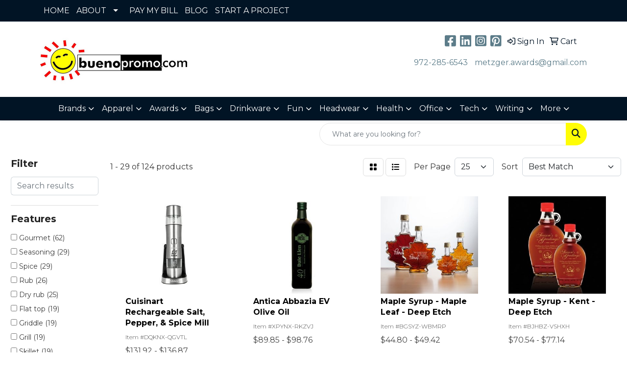

--- FILE ---
content_type: text/html
request_url: https://www.buenopromo.com/ws/ws.dll/StartSrch?UID=39756&WENavID=11723823
body_size: 14051
content:
<!DOCTYPE html>
<html lang="en"><head>
<meta charset="utf-8">
<meta http-equiv="X-UA-Compatible" content="IE=edge">
<meta name="viewport" content="width=device-width, initial-scale=1">
<!-- The above 3 meta tags *must* come first in the head; any other head content must come *after* these tags -->


<link href="/distsite/styles/8/css/bootstrap.min.css" rel="stylesheet" />
<link href="https://fonts.googleapis.com/css?family=Open+Sans:400,600|Oswald:400,600" rel="stylesheet">
<link href="/distsite/styles/8/css/owl.carousel.min.css" rel="stylesheet">
<link href="/distsite/styles/8/css/nouislider.css" rel="stylesheet">
<!--<link href="/distsite/styles/8/css/menu.css" rel="stylesheet"/>-->
<link href="/distsite/styles/8/css/flexslider.css" rel="stylesheet">
<link href="/distsite/styles/8/css/all.min.css" rel="stylesheet">
<link href="/distsite/styles/8/css/slick/slick.css" rel="stylesheet"/>
<link href="/distsite/styles/8/css/lightbox/lightbox.css" rel="stylesheet"  />
<link href="/distsite/styles/8/css/yamm.css" rel="stylesheet" />
<!-- Custom styles for this theme -->
<link href="/we/we.dll/StyleSheet?UN=39756&Type=WETheme&TS=C45993.3426967593" rel="stylesheet">
<!-- Custom styles for this theme -->
<link href="/we/we.dll/StyleSheet?UN=39756&Type=WETheme-PS&TS=C45993.3426967593" rel="stylesheet">
<style> #header-btm{padding-top:0px;} </style>

<link href="https://fonts.googleapis.com/css2?family=Montserrat:wght@100;200;300;400;500;600;700;800;900&display=swap" rel="stylesheet">
<style>
@keyframes fadeInUp{0%{opacity:0;transform:translateY(50%)}100%{opacity:1;transform:translateY(0)}}

.f-down,.f-up{opacity:0;transform:translateX(50%)} 

.fade-in-down,.fade-in-up{
animation-duration:.85s; 
animation-fill-mode:forwards; 
animation-iteration-count:1;
animation-timing-function:ease-in; 
}

.fade-in-up{animation-name:fadeInUp}

body {font-family: 'Montserrat', sans-serif; color: #333 !important;}
h1, h2, h3, h4, h5, h6 {text-transform: Capitalize !important; font-weight: 700;}
#header-inner > div > div {align-items: center !important;}
#header-text {text-transform: none;}
#social {margin-top: 10px;}
#featured-collection-1 > div > div > h3 {display: none;}
#featured-collection-2 .featured-collections h3 {color: #fff;}
@media (min-width: 992px) {
.carousel-item {height: 600px;}
}
</style>

<!-- HTML5 shim and Respond.js for IE8 support of HTML5 elements and media queries -->
<!--[if lt IE 9]>
      <script src="https://oss.maxcdn.com/html5shiv/3.7.3/html5shiv.min.js"></script>
      <script src="https://oss.maxcdn.com/respond/1.4.2/respond.min.js"></script>
    <![endif]-->

</head>

<body style="background:#fff;">


  <!-- Slide-Out Menu -->
  <div id="filter-menu" class="filter-menu">
    <button id="close-menu" class="btn-close"></button>
    <div class="menu-content">
      
<aside class="filter-sidebar">



<div class="filter-section first">
	<h2>Filter</h2>
	 <div class="input-group mb-3">
	 <input type="text" style="border-right:0;" placeholder="Search results" class="form-control text-search-within-results" name="SearchWithinResults" value="" maxlength="100" onkeyup="HandleTextFilter(event);">
	  <label class="input-group-text" style="background-color:#fff;"><a  style="display:none;" href="javascript:void(0);" class="remove-filter" data-toggle="tooltip" title="Clear" onclick="ClearTextFilter();"><i class="far fa-times" aria-hidden="true"></i> <span class="fa-sr-only">x</span></a></label>
	</div>
</div>

<a href="javascript:void(0);" class="clear-filters"  style="display:none;" onclick="ClearDrillDown();">Clear all filters</a>

<div class="filter-section"  style="display:none;">
	<h2>Categories</h2>

	<div class="filter-list">

	 

		<!-- wrapper for more filters -->
        <div class="show-filter">

		</div><!-- showfilters -->

	</div>

		<a href="#" class="show-more"  style="display:none;" >Show more</a>
</div>


<div class="filter-section" >
	<h2>Features</h2>

		<div class="filter-list">

	  		<div class="checkbox"><label><input class="filtercheckbox" type="checkbox" name="2|Gourmet" ><span> Gourmet (62)</span></label></div><div class="checkbox"><label><input class="filtercheckbox" type="checkbox" name="2|Seasoning" ><span> Seasoning (29)</span></label></div><div class="checkbox"><label><input class="filtercheckbox" type="checkbox" name="2|Spice" ><span> Spice (29)</span></label></div><div class="checkbox"><label><input class="filtercheckbox" type="checkbox" name="2|Rub" ><span> Rub (26)</span></label></div><div class="checkbox"><label><input class="filtercheckbox" type="checkbox" name="2|Dry rub" ><span> Dry rub (25)</span></label></div><div class="checkbox"><label><input class="filtercheckbox" type="checkbox" name="2|Flat top" ><span> Flat top (19)</span></label></div><div class="checkbox"><label><input class="filtercheckbox" type="checkbox" name="2|Griddle" ><span> Griddle (19)</span></label></div><div class="checkbox"><label><input class="filtercheckbox" type="checkbox" name="2|Grill" ><span> Grill (19)</span></label></div><div class="checkbox"><label><input class="filtercheckbox" type="checkbox" name="2|Skillet" ><span> Skillet (19)</span></label></div><div class="checkbox"><label><input class="filtercheckbox" type="checkbox" name="2|Bottle" ><span> Bottle (17)</span></label></div><div class="show-filter"><div class="checkbox"><label><input class="filtercheckbox" type="checkbox" name="2|Hot sauce" ><span> Hot sauce (16)</span></label></div><div class="checkbox"><label><input class="filtercheckbox" type="checkbox" name="2|Bbq" ><span> Bbq (15)</span></label></div><div class="checkbox"><label><input class="filtercheckbox" type="checkbox" name="2|Pepper sauce" ><span> Pepper sauce (15)</span></label></div><div class="checkbox"><label><input class="filtercheckbox" type="checkbox" name="2|Barbecue" ><span> Barbecue (14)</span></label></div><div class="checkbox"><label><input class="filtercheckbox" type="checkbox" name="2|Gift set" ><span> Gift set (14)</span></label></div><div class="checkbox"><label><input class="filtercheckbox" type="checkbox" name="2|Spray" ><span> Spray (11)</span></label></div><div class="checkbox"><label><input class="filtercheckbox" type="checkbox" name="2|All-purpose" ><span> All-purpose (10)</span></label></div><div class="checkbox"><label><input class="filtercheckbox" type="checkbox" name="2|Seasonall" ><span> Seasonall (10)</span></label></div><div class="checkbox"><label><input class="filtercheckbox" type="checkbox" name="2|Condiment" ><span> Condiment (9)</span></label></div><div class="checkbox"><label><input class="filtercheckbox" type="checkbox" name="2|Salsa" ><span> Salsa (9)</span></label></div><div class="checkbox"><label><input class="filtercheckbox" type="checkbox" name="2|Durable" ><span> Durable (8)</span></label></div><div class="checkbox"><label><input class="filtercheckbox" type="checkbox" name="2|Kitchen" ><span> Kitchen (8)</span></label></div><div class="checkbox"><label><input class="filtercheckbox" type="checkbox" name="2|Maple syrup" ><span> Maple syrup (8)</span></label></div><div class="checkbox"><label><input class="filtercheckbox" type="checkbox" name="2|Portable" ><span> Portable (8)</span></label></div><div class="checkbox"><label><input class="filtercheckbox" type="checkbox" name="2|Refillable" ><span> Refillable (8)</span></label></div><div class="checkbox"><label><input class="filtercheckbox" type="checkbox" name="2|Cajun" ><span> Cajun (7)</span></label></div><div class="checkbox"><label><input class="filtercheckbox" type="checkbox" name="2|Holiday" ><span> Holiday (7)</span></label></div><div class="checkbox"><label><input class="filtercheckbox" type="checkbox" name="2|Louisiana" ><span> Louisiana (7)</span></label></div><div class="checkbox"><label><input class="filtercheckbox" type="checkbox" name="2|Shaker cap" ><span> Shaker cap (7)</span></label></div><div class="checkbox"><label><input class="filtercheckbox" type="checkbox" name="2|Spicy" ><span> Spicy (7)</span></label></div><div class="checkbox"><label><input class="filtercheckbox" type="checkbox" name="2|Glaze" ><span> Glaze (6)</span></label></div><div class="checkbox"><label><input class="filtercheckbox" type="checkbox" name="2|Italian" ><span> Italian (6)</span></label></div><div class="checkbox"><label><input class="filtercheckbox" type="checkbox" name="2|Marinade" ><span> Marinade (6)</span></label></div><div class="checkbox"><label><input class="filtercheckbox" type="checkbox" name="2|Pizza" ><span> Pizza (6)</span></label></div><div class="checkbox"><label><input class="filtercheckbox" type="checkbox" name="2|Plastic" ><span> Plastic (6)</span></label></div><div class="checkbox"><label><input class="filtercheckbox" type="checkbox" name="2|Red pepper" ><span> Red pepper (6)</span></label></div><div class="checkbox"><label><input class="filtercheckbox" type="checkbox" name="2|Salt" ><span> Salt (6)</span></label></div><div class="checkbox"><label><input class="filtercheckbox" type="checkbox" name="2|Travel" ><span> Travel (6)</span></label></div><div class="checkbox"><label><input class="filtercheckbox" type="checkbox" name="2|Container" ><span> Container (5)</span></label></div><div class="checkbox"><label><input class="filtercheckbox" type="checkbox" name="2|Custom" ><span> Custom (5)</span></label></div><div class="checkbox"><label><input class="filtercheckbox" type="checkbox" name="2|Empty" ><span> Empty (5)</span></label></div><div class="checkbox"><label><input class="filtercheckbox" type="checkbox" name="2|Fine" ><span> Fine (5)</span></label></div><div class="checkbox"><label><input class="filtercheckbox" type="checkbox" name="2|Grilling" ><span> Grilling (5)</span></label></div><div class="checkbox"><label><input class="filtercheckbox" type="checkbox" name="2|Insurance" ><span> Insurance (5)</span></label></div><div class="checkbox"><label><input class="filtercheckbox" type="checkbox" name="2|Lightweight" ><span> Lightweight (5)</span></label></div><div class="checkbox"><label><input class="filtercheckbox" type="checkbox" name="2|Mist" ><span> Mist (5)</span></label></div><div class="checkbox"><label><input class="filtercheckbox" type="checkbox" name="2|Small" ><span> Small (5)</span></label></div><div class="checkbox"><label><input class="filtercheckbox" type="checkbox" name="2|Southern" ><span> Southern (5)</span></label></div><div class="checkbox"><label><input class="filtercheckbox" type="checkbox" name="2|Steak" ><span> Steak (5)</span></label></div><div class="checkbox"><label><input class="filtercheckbox" type="checkbox" name="2|Convenient" ><span> Convenient (4)</span></label></div></div>

			<!-- wrapper for more filters -->
			<div class="show-filter">

			</div><!-- showfilters -->
 		</div>
		<a href="#" class="show-more"  >Show more</a>


</div>


<div class="filter-section" >
	<h2>Colors</h2>

		<div class="filter-list">

		  	<div class="checkbox"><label><input class="filtercheckbox" type="checkbox" name="1|Various" ><span> Various (52)</span></label></div><div class="checkbox"><label><input class="filtercheckbox" type="checkbox" name="1|Black top" ><span> Black top (19)</span></label></div><div class="checkbox"><label><input class="filtercheckbox" type="checkbox" name="1|White" ><span> White (14)</span></label></div><div class="checkbox"><label><input class="filtercheckbox" type="checkbox" name="1|Blue" ><span> Blue (12)</span></label></div><div class="checkbox"><label><input class="filtercheckbox" type="checkbox" name="1|Green" ><span> Green (9)</span></label></div><div class="checkbox"><label><input class="filtercheckbox" type="checkbox" name="1|Orange" ><span> Orange (9)</span></label></div><div class="checkbox"><label><input class="filtercheckbox" type="checkbox" name="1|Pink" ><span> Pink (9)</span></label></div><div class="checkbox"><label><input class="filtercheckbox" type="checkbox" name="1|Black" ><span> Black (8)</span></label></div><div class="checkbox"><label><input class="filtercheckbox" type="checkbox" name="1|Clear" ><span> Clear (8)</span></label></div><div class="checkbox"><label><input class="filtercheckbox" type="checkbox" name="1|Red" ><span> Red (8)</span></label></div><div class="show-filter"><div class="checkbox"><label><input class="filtercheckbox" type="checkbox" name="1|Gold" ><span> Gold (5)</span></label></div><div class="checkbox"><label><input class="filtercheckbox" type="checkbox" name="1|Purple" ><span> Purple (5)</span></label></div><div class="checkbox"><label><input class="filtercheckbox" type="checkbox" name="1|Silver" ><span> Silver (4)</span></label></div><div class="checkbox"><label><input class="filtercheckbox" type="checkbox" name="1|Yellow" ><span> Yellow (4)</span></label></div><div class="checkbox"><label><input class="filtercheckbox" type="checkbox" name="1|Default" ><span> Default (3)</span></label></div><div class="checkbox"><label><input class="filtercheckbox" type="checkbox" name="1|Gray" ><span> Gray (3)</span></label></div><div class="checkbox"><label><input class="filtercheckbox" type="checkbox" name="1|Brown" ><span> Brown (2)</span></label></div><div class="checkbox"><label><input class="filtercheckbox" type="checkbox" name="1|Multi" ><span> Multi (2)</span></label></div><div class="checkbox"><label><input class="filtercheckbox" type="checkbox" name="1|Bieg" ><span> Bieg (1)</span></label></div><div class="checkbox"><label><input class="filtercheckbox" type="checkbox" name="1|Black gray" ><span> Black gray (1)</span></label></div><div class="checkbox"><label><input class="filtercheckbox" type="checkbox" name="1|Dark gray" ><span> Dark gray (1)</span></label></div><div class="checkbox"><label><input class="filtercheckbox" type="checkbox" name="1|Light green" ><span> Light green (1)</span></label></div><div class="checkbox"><label><input class="filtercheckbox" type="checkbox" name="1|Light yellow" ><span> Light yellow (1)</span></label></div><div class="checkbox"><label><input class="filtercheckbox" type="checkbox" name="1|Lilac" ><span> Lilac (1)</span></label></div><div class="checkbox"><label><input class="filtercheckbox" type="checkbox" name="1|Navy blue" ><span> Navy blue (1)</span></label></div><div class="checkbox"><label><input class="filtercheckbox" type="checkbox" name="1|Rose gold" ><span> Rose gold (1)</span></label></div><div class="checkbox"><label><input class="filtercheckbox" type="checkbox" name="1|Rose red" ><span> Rose red (1)</span></label></div><div class="checkbox"><label><input class="filtercheckbox" type="checkbox" name="1|Sliver" ><span> Sliver (1)</span></label></div><div class="checkbox"><label><input class="filtercheckbox" type="checkbox" name="1|Stainless steel silver" ><span> Stainless steel silver (1)</span></label></div><div class="checkbox"><label><input class="filtercheckbox" type="checkbox" name="1|Teal" ><span> Teal (1)</span></label></div><div class="checkbox"><label><input class="filtercheckbox" type="checkbox" name="1|Transparent" ><span> Transparent (1)</span></label></div><div class="checkbox"><label><input class="filtercheckbox" type="checkbox" name="1|Wood brown" ><span> Wood brown (1)</span></label></div><div class="checkbox"><label><input class="filtercheckbox" type="checkbox" name="1|Yellow gray" ><span> Yellow gray (1)</span></label></div></div>


			<!-- wrapper for more filters -->
			<div class="show-filter">

			</div><!-- showfilters -->

		  </div>

		<a href="#" class="show-more"  >Show more</a>
</div>


<div class="filter-section"  >
	<h2>Price Range</h2>
	<div class="filter-price-wrap">
		<div class="filter-price-inner">
			<div class="input-group">
				<span class="input-group-text input-group-text-white">$</span>
				<input type="text" class="form-control form-control-sm filter-min-prices" name="min-prices" value="" placeholder="Min" onkeyup="HandlePriceFilter(event);">
			</div>
			<div class="input-group">
				<span class="input-group-text input-group-text-white">$</span>
				<input type="text" class="form-control form-control-sm filter-max-prices" name="max-prices" value="" placeholder="Max" onkeyup="HandlePriceFilter(event);">
			</div>
		</div>
		<a href="javascript:void(0)" onclick="SetPriceFilter();" ><i class="fa-solid fa-chevron-right"></i></a>
	</div>
</div>

<div class="filter-section"   >
	<h2>Quantity</h2>
	<div class="filter-price-wrap mb-2">
		<input type="text" class="form-control form-control-sm filter-quantity" value="" placeholder="Qty" onkeyup="HandleQuantityFilter(event);">
		<a href="javascript:void(0)" onclick="SetQuantityFilter();"><i class="fa-solid fa-chevron-right"></i></a>
	</div>
</div>




	</aside>

    </div>
</div>




	<div class="container-fluid">
		<div class="row">

			<div class="col-md-3 col-lg-2">
        <div class="d-none d-md-block">
          <div id="desktop-filter">
            
<aside class="filter-sidebar">



<div class="filter-section first">
	<h2>Filter</h2>
	 <div class="input-group mb-3">
	 <input type="text" style="border-right:0;" placeholder="Search results" class="form-control text-search-within-results" name="SearchWithinResults" value="" maxlength="100" onkeyup="HandleTextFilter(event);">
	  <label class="input-group-text" style="background-color:#fff;"><a  style="display:none;" href="javascript:void(0);" class="remove-filter" data-toggle="tooltip" title="Clear" onclick="ClearTextFilter();"><i class="far fa-times" aria-hidden="true"></i> <span class="fa-sr-only">x</span></a></label>
	</div>
</div>

<a href="javascript:void(0);" class="clear-filters"  style="display:none;" onclick="ClearDrillDown();">Clear all filters</a>

<div class="filter-section"  style="display:none;">
	<h2>Categories</h2>

	<div class="filter-list">

	 

		<!-- wrapper for more filters -->
        <div class="show-filter">

		</div><!-- showfilters -->

	</div>

		<a href="#" class="show-more"  style="display:none;" >Show more</a>
</div>


<div class="filter-section" >
	<h2>Features</h2>

		<div class="filter-list">

	  		<div class="checkbox"><label><input class="filtercheckbox" type="checkbox" name="2|Gourmet" ><span> Gourmet (62)</span></label></div><div class="checkbox"><label><input class="filtercheckbox" type="checkbox" name="2|Seasoning" ><span> Seasoning (29)</span></label></div><div class="checkbox"><label><input class="filtercheckbox" type="checkbox" name="2|Spice" ><span> Spice (29)</span></label></div><div class="checkbox"><label><input class="filtercheckbox" type="checkbox" name="2|Rub" ><span> Rub (26)</span></label></div><div class="checkbox"><label><input class="filtercheckbox" type="checkbox" name="2|Dry rub" ><span> Dry rub (25)</span></label></div><div class="checkbox"><label><input class="filtercheckbox" type="checkbox" name="2|Flat top" ><span> Flat top (19)</span></label></div><div class="checkbox"><label><input class="filtercheckbox" type="checkbox" name="2|Griddle" ><span> Griddle (19)</span></label></div><div class="checkbox"><label><input class="filtercheckbox" type="checkbox" name="2|Grill" ><span> Grill (19)</span></label></div><div class="checkbox"><label><input class="filtercheckbox" type="checkbox" name="2|Skillet" ><span> Skillet (19)</span></label></div><div class="checkbox"><label><input class="filtercheckbox" type="checkbox" name="2|Bottle" ><span> Bottle (17)</span></label></div><div class="show-filter"><div class="checkbox"><label><input class="filtercheckbox" type="checkbox" name="2|Hot sauce" ><span> Hot sauce (16)</span></label></div><div class="checkbox"><label><input class="filtercheckbox" type="checkbox" name="2|Bbq" ><span> Bbq (15)</span></label></div><div class="checkbox"><label><input class="filtercheckbox" type="checkbox" name="2|Pepper sauce" ><span> Pepper sauce (15)</span></label></div><div class="checkbox"><label><input class="filtercheckbox" type="checkbox" name="2|Barbecue" ><span> Barbecue (14)</span></label></div><div class="checkbox"><label><input class="filtercheckbox" type="checkbox" name="2|Gift set" ><span> Gift set (14)</span></label></div><div class="checkbox"><label><input class="filtercheckbox" type="checkbox" name="2|Spray" ><span> Spray (11)</span></label></div><div class="checkbox"><label><input class="filtercheckbox" type="checkbox" name="2|All-purpose" ><span> All-purpose (10)</span></label></div><div class="checkbox"><label><input class="filtercheckbox" type="checkbox" name="2|Seasonall" ><span> Seasonall (10)</span></label></div><div class="checkbox"><label><input class="filtercheckbox" type="checkbox" name="2|Condiment" ><span> Condiment (9)</span></label></div><div class="checkbox"><label><input class="filtercheckbox" type="checkbox" name="2|Salsa" ><span> Salsa (9)</span></label></div><div class="checkbox"><label><input class="filtercheckbox" type="checkbox" name="2|Durable" ><span> Durable (8)</span></label></div><div class="checkbox"><label><input class="filtercheckbox" type="checkbox" name="2|Kitchen" ><span> Kitchen (8)</span></label></div><div class="checkbox"><label><input class="filtercheckbox" type="checkbox" name="2|Maple syrup" ><span> Maple syrup (8)</span></label></div><div class="checkbox"><label><input class="filtercheckbox" type="checkbox" name="2|Portable" ><span> Portable (8)</span></label></div><div class="checkbox"><label><input class="filtercheckbox" type="checkbox" name="2|Refillable" ><span> Refillable (8)</span></label></div><div class="checkbox"><label><input class="filtercheckbox" type="checkbox" name="2|Cajun" ><span> Cajun (7)</span></label></div><div class="checkbox"><label><input class="filtercheckbox" type="checkbox" name="2|Holiday" ><span> Holiday (7)</span></label></div><div class="checkbox"><label><input class="filtercheckbox" type="checkbox" name="2|Louisiana" ><span> Louisiana (7)</span></label></div><div class="checkbox"><label><input class="filtercheckbox" type="checkbox" name="2|Shaker cap" ><span> Shaker cap (7)</span></label></div><div class="checkbox"><label><input class="filtercheckbox" type="checkbox" name="2|Spicy" ><span> Spicy (7)</span></label></div><div class="checkbox"><label><input class="filtercheckbox" type="checkbox" name="2|Glaze" ><span> Glaze (6)</span></label></div><div class="checkbox"><label><input class="filtercheckbox" type="checkbox" name="2|Italian" ><span> Italian (6)</span></label></div><div class="checkbox"><label><input class="filtercheckbox" type="checkbox" name="2|Marinade" ><span> Marinade (6)</span></label></div><div class="checkbox"><label><input class="filtercheckbox" type="checkbox" name="2|Pizza" ><span> Pizza (6)</span></label></div><div class="checkbox"><label><input class="filtercheckbox" type="checkbox" name="2|Plastic" ><span> Plastic (6)</span></label></div><div class="checkbox"><label><input class="filtercheckbox" type="checkbox" name="2|Red pepper" ><span> Red pepper (6)</span></label></div><div class="checkbox"><label><input class="filtercheckbox" type="checkbox" name="2|Salt" ><span> Salt (6)</span></label></div><div class="checkbox"><label><input class="filtercheckbox" type="checkbox" name="2|Travel" ><span> Travel (6)</span></label></div><div class="checkbox"><label><input class="filtercheckbox" type="checkbox" name="2|Container" ><span> Container (5)</span></label></div><div class="checkbox"><label><input class="filtercheckbox" type="checkbox" name="2|Custom" ><span> Custom (5)</span></label></div><div class="checkbox"><label><input class="filtercheckbox" type="checkbox" name="2|Empty" ><span> Empty (5)</span></label></div><div class="checkbox"><label><input class="filtercheckbox" type="checkbox" name="2|Fine" ><span> Fine (5)</span></label></div><div class="checkbox"><label><input class="filtercheckbox" type="checkbox" name="2|Grilling" ><span> Grilling (5)</span></label></div><div class="checkbox"><label><input class="filtercheckbox" type="checkbox" name="2|Insurance" ><span> Insurance (5)</span></label></div><div class="checkbox"><label><input class="filtercheckbox" type="checkbox" name="2|Lightweight" ><span> Lightweight (5)</span></label></div><div class="checkbox"><label><input class="filtercheckbox" type="checkbox" name="2|Mist" ><span> Mist (5)</span></label></div><div class="checkbox"><label><input class="filtercheckbox" type="checkbox" name="2|Small" ><span> Small (5)</span></label></div><div class="checkbox"><label><input class="filtercheckbox" type="checkbox" name="2|Southern" ><span> Southern (5)</span></label></div><div class="checkbox"><label><input class="filtercheckbox" type="checkbox" name="2|Steak" ><span> Steak (5)</span></label></div><div class="checkbox"><label><input class="filtercheckbox" type="checkbox" name="2|Convenient" ><span> Convenient (4)</span></label></div></div>

			<!-- wrapper for more filters -->
			<div class="show-filter">

			</div><!-- showfilters -->
 		</div>
		<a href="#" class="show-more"  >Show more</a>


</div>


<div class="filter-section" >
	<h2>Colors</h2>

		<div class="filter-list">

		  	<div class="checkbox"><label><input class="filtercheckbox" type="checkbox" name="1|Various" ><span> Various (52)</span></label></div><div class="checkbox"><label><input class="filtercheckbox" type="checkbox" name="1|Black top" ><span> Black top (19)</span></label></div><div class="checkbox"><label><input class="filtercheckbox" type="checkbox" name="1|White" ><span> White (14)</span></label></div><div class="checkbox"><label><input class="filtercheckbox" type="checkbox" name="1|Blue" ><span> Blue (12)</span></label></div><div class="checkbox"><label><input class="filtercheckbox" type="checkbox" name="1|Green" ><span> Green (9)</span></label></div><div class="checkbox"><label><input class="filtercheckbox" type="checkbox" name="1|Orange" ><span> Orange (9)</span></label></div><div class="checkbox"><label><input class="filtercheckbox" type="checkbox" name="1|Pink" ><span> Pink (9)</span></label></div><div class="checkbox"><label><input class="filtercheckbox" type="checkbox" name="1|Black" ><span> Black (8)</span></label></div><div class="checkbox"><label><input class="filtercheckbox" type="checkbox" name="1|Clear" ><span> Clear (8)</span></label></div><div class="checkbox"><label><input class="filtercheckbox" type="checkbox" name="1|Red" ><span> Red (8)</span></label></div><div class="show-filter"><div class="checkbox"><label><input class="filtercheckbox" type="checkbox" name="1|Gold" ><span> Gold (5)</span></label></div><div class="checkbox"><label><input class="filtercheckbox" type="checkbox" name="1|Purple" ><span> Purple (5)</span></label></div><div class="checkbox"><label><input class="filtercheckbox" type="checkbox" name="1|Silver" ><span> Silver (4)</span></label></div><div class="checkbox"><label><input class="filtercheckbox" type="checkbox" name="1|Yellow" ><span> Yellow (4)</span></label></div><div class="checkbox"><label><input class="filtercheckbox" type="checkbox" name="1|Default" ><span> Default (3)</span></label></div><div class="checkbox"><label><input class="filtercheckbox" type="checkbox" name="1|Gray" ><span> Gray (3)</span></label></div><div class="checkbox"><label><input class="filtercheckbox" type="checkbox" name="1|Brown" ><span> Brown (2)</span></label></div><div class="checkbox"><label><input class="filtercheckbox" type="checkbox" name="1|Multi" ><span> Multi (2)</span></label></div><div class="checkbox"><label><input class="filtercheckbox" type="checkbox" name="1|Bieg" ><span> Bieg (1)</span></label></div><div class="checkbox"><label><input class="filtercheckbox" type="checkbox" name="1|Black gray" ><span> Black gray (1)</span></label></div><div class="checkbox"><label><input class="filtercheckbox" type="checkbox" name="1|Dark gray" ><span> Dark gray (1)</span></label></div><div class="checkbox"><label><input class="filtercheckbox" type="checkbox" name="1|Light green" ><span> Light green (1)</span></label></div><div class="checkbox"><label><input class="filtercheckbox" type="checkbox" name="1|Light yellow" ><span> Light yellow (1)</span></label></div><div class="checkbox"><label><input class="filtercheckbox" type="checkbox" name="1|Lilac" ><span> Lilac (1)</span></label></div><div class="checkbox"><label><input class="filtercheckbox" type="checkbox" name="1|Navy blue" ><span> Navy blue (1)</span></label></div><div class="checkbox"><label><input class="filtercheckbox" type="checkbox" name="1|Rose gold" ><span> Rose gold (1)</span></label></div><div class="checkbox"><label><input class="filtercheckbox" type="checkbox" name="1|Rose red" ><span> Rose red (1)</span></label></div><div class="checkbox"><label><input class="filtercheckbox" type="checkbox" name="1|Sliver" ><span> Sliver (1)</span></label></div><div class="checkbox"><label><input class="filtercheckbox" type="checkbox" name="1|Stainless steel silver" ><span> Stainless steel silver (1)</span></label></div><div class="checkbox"><label><input class="filtercheckbox" type="checkbox" name="1|Teal" ><span> Teal (1)</span></label></div><div class="checkbox"><label><input class="filtercheckbox" type="checkbox" name="1|Transparent" ><span> Transparent (1)</span></label></div><div class="checkbox"><label><input class="filtercheckbox" type="checkbox" name="1|Wood brown" ><span> Wood brown (1)</span></label></div><div class="checkbox"><label><input class="filtercheckbox" type="checkbox" name="1|Yellow gray" ><span> Yellow gray (1)</span></label></div></div>


			<!-- wrapper for more filters -->
			<div class="show-filter">

			</div><!-- showfilters -->

		  </div>

		<a href="#" class="show-more"  >Show more</a>
</div>


<div class="filter-section"  >
	<h2>Price Range</h2>
	<div class="filter-price-wrap">
		<div class="filter-price-inner">
			<div class="input-group">
				<span class="input-group-text input-group-text-white">$</span>
				<input type="text" class="form-control form-control-sm filter-min-prices" name="min-prices" value="" placeholder="Min" onkeyup="HandlePriceFilter(event);">
			</div>
			<div class="input-group">
				<span class="input-group-text input-group-text-white">$</span>
				<input type="text" class="form-control form-control-sm filter-max-prices" name="max-prices" value="" placeholder="Max" onkeyup="HandlePriceFilter(event);">
			</div>
		</div>
		<a href="javascript:void(0)" onclick="SetPriceFilter();" ><i class="fa-solid fa-chevron-right"></i></a>
	</div>
</div>

<div class="filter-section"   >
	<h2>Quantity</h2>
	<div class="filter-price-wrap mb-2">
		<input type="text" class="form-control form-control-sm filter-quantity" value="" placeholder="Qty" onkeyup="HandleQuantityFilter(event);">
		<a href="javascript:void(0)" onclick="SetQuantityFilter();"><i class="fa-solid fa-chevron-right"></i></a>
	</div>
</div>




	</aside>

          </div>
        </div>
			</div>

			<div class="col-md-9 col-lg-10">
				

				<ol class="breadcrumb"  style="display:none;" >
              		<li><a href="https://www.buenopromo.com" target="_top">Home</a></li>
             	 	<li class="active">Condiments</li>
            	</ol>




				<div id="product-list-controls">

				
						<div class="d-flex align-items-center justify-content-between">
							<div class="d-none d-md-block me-3">
								1 - 29 of  124 <span class="d-none d-lg-inline">products</span>
							</div>
					  
						  <!-- Right Aligned Controls -->
						  <div class="product-controls-right d-flex align-items-center">
       
              <button id="show-filter-button" class="btn btn-control d-block d-md-none"><i class="fa-solid fa-filter" aria-hidden="true"></i></button>

							
							<span class="me-3">
								<a href="/ws/ws.dll/StartSrch?UID=39756&WENavID=11723823&View=T&ST=260116111659386191404578483" class="btn btn-control grid" title="Change to Grid View"><i class="fa-solid fa-grid-2" aria-hidden="true"></i>  <span class="fa-sr-only">Grid</span></a>
								<a href="/ws/ws.dll/StartSrch?UID=39756&WENavID=11723823&View=L&ST=260116111659386191404578483" class="btn btn-control" title="Change to List View"><i class="fa-solid fa-list"></i> <span class="fa-sr-only">List</span></a>
							</span>
							
					  
							<!-- Number of Items Per Page -->
							<div class="me-2 d-none d-lg-block">
								<label>Per Page</label>
							</div>
							<div class="me-3 d-none d-md-block">
								<select class="form-select notranslate" onchange="GoToNewURL(this);" aria-label="Items per page">
									<option value="/ws/ws.dll/StartSrch?UID=39756&WENavID=11723823&ST=260116111659386191404578483&PPP=10" >10</option><option value="/ws/ws.dll/StartSrch?UID=39756&WENavID=11723823&ST=260116111659386191404578483&PPP=25" selected>25</option><option value="/ws/ws.dll/StartSrch?UID=39756&WENavID=11723823&ST=260116111659386191404578483&PPP=50" >50</option><option value="/ws/ws.dll/StartSrch?UID=39756&WENavID=11723823&ST=260116111659386191404578483&PPP=100" >100</option><option value="/ws/ws.dll/StartSrch?UID=39756&WENavID=11723823&ST=260116111659386191404578483&PPP=250" >250</option>
								
								</select>
							</div>
					  
							<!-- Sort By -->
							<div class="d-none d-lg-block me-2">
								<label>Sort</label>
							</div>
							<div>
								<select class="form-select" onchange="GoToNewURL(this);">
									<option value="/ws/ws.dll/StartSrch?UID=39756&WENavID=11723823&Sort=0" selected>Best Match</option><option value="/ws/ws.dll/StartSrch?UID=39756&WENavID=11723823&Sort=3">Most Popular</option><option value="/ws/ws.dll/StartSrch?UID=39756&WENavID=11723823&Sort=1">Price (Low to High)</option><option value="/ws/ws.dll/StartSrch?UID=39756&WENavID=11723823&Sort=2">Price (High to Low)</option>
								 </select>
							</div>
						  </div>
						</div>

			  </div>

				<!-- Product Results List -->
				<ul class="thumbnail-list"><a name="0" href="#" alt="Item 0"></a>
<li>
 <a href="https://www.buenopromo.com/p/DQKNX-QGVTL/cuisinart-rechargeable-salt-pepper--spice-mill" target="_parent" alt="Cuisinart Rechargeable Salt, Pepper, &amp; Spice Mill">
 <div class="pr-list-grid">
		<img class="img-responsive" src="/ws/ws.dll/QPic?SN=66296&P=997413484&I=0&PX=300" alt="Cuisinart Rechargeable Salt, Pepper, &amp; Spice Mill">
		<p class="pr-name">Cuisinart Rechargeable Salt, Pepper, &amp; Spice Mill</p>
		<div class="pr-meta-row">
			<div class="product-reviews"  style="display:none;">
				<div class="rating-stars">
				<i class="fa-solid fa-star-sharp" aria-hidden="true"></i><i class="fa-solid fa-star-sharp" aria-hidden="true"></i><i class="fa-solid fa-star-sharp" aria-hidden="true"></i><i class="fa-solid fa-star-sharp" aria-hidden="true"></i><i class="fa-solid fa-star-sharp" aria-hidden="true"></i>
				</div>
				<span class="rating-count">(0)</span>
			</div>
			
		</div>
		<p class="pr-number"  ><span class="notranslate">Item #DQKNX-QGVTL</span></p>
		<p class="pr-price"  ><span class="notranslate">$131.92</span> - <span class="notranslate">$136.87</span></p>
 </div>
 </a>
</li>
<a name="1" href="#" alt="Item 1"></a>
<li>
 <a href="https://www.buenopromo.com/p/XPYNX-RKZVJ/antica-abbazia-ev-olive-oil" target="_parent" alt="Antica Abbazia EV Olive Oil">
 <div class="pr-list-grid">
		<img class="img-responsive" src="/ws/ws.dll/QPic?SN=64712&P=554109472&I=0&PX=300" alt="Antica Abbazia EV Olive Oil">
		<p class="pr-name">Antica Abbazia EV Olive Oil</p>
		<div class="pr-meta-row">
			<div class="product-reviews"  style="display:none;">
				<div class="rating-stars">
				<i class="fa-solid fa-star-sharp" aria-hidden="true"></i><i class="fa-solid fa-star-sharp" aria-hidden="true"></i><i class="fa-solid fa-star-sharp" aria-hidden="true"></i><i class="fa-solid fa-star-sharp" aria-hidden="true"></i><i class="fa-solid fa-star-sharp" aria-hidden="true"></i>
				</div>
				<span class="rating-count">(0)</span>
			</div>
			
		</div>
		<p class="pr-number"  ><span class="notranslate">Item #XPYNX-RKZVJ</span></p>
		<p class="pr-price"  ><span class="notranslate">$89.85</span> - <span class="notranslate">$98.76</span></p>
 </div>
 </a>
</li>
<a name="2" href="#" alt="Item 2"></a>
<li>
 <a href="https://www.buenopromo.com/p/BGSYZ-WBMRP/maple-syrup-maple-leaf-deep-etch" target="_parent" alt="Maple Syrup - Maple Leaf - Deep Etch">
 <div class="pr-list-grid">
		<img class="img-responsive" src="/ws/ws.dll/QPic?SN=64712&P=588135628&I=0&PX=300" alt="Maple Syrup - Maple Leaf - Deep Etch">
		<p class="pr-name">Maple Syrup - Maple Leaf - Deep Etch</p>
		<div class="pr-meta-row">
			<div class="product-reviews"  style="display:none;">
				<div class="rating-stars">
				<i class="fa-solid fa-star-sharp" aria-hidden="true"></i><i class="fa-solid fa-star-sharp" aria-hidden="true"></i><i class="fa-solid fa-star-sharp" aria-hidden="true"></i><i class="fa-solid fa-star-sharp" aria-hidden="true"></i><i class="fa-solid fa-star-sharp" aria-hidden="true"></i>
				</div>
				<span class="rating-count">(0)</span>
			</div>
			
		</div>
		<p class="pr-number"  ><span class="notranslate">Item #BGSYZ-WBMRP</span></p>
		<p class="pr-price"  ><span class="notranslate">$44.80</span> - <span class="notranslate">$49.42</span></p>
 </div>
 </a>
</li>
<a name="3" href="#" alt="Item 3"></a>
<li>
 <a href="https://www.buenopromo.com/p/BJHBZ-VSHXH/maple-syrup-kent-deep-etch" target="_parent" alt="Maple Syrup - Kent - Deep Etch">
 <div class="pr-list-grid">
		<img class="img-responsive" src="/ws/ws.dll/QPic?SN=64712&P=318135630&I=0&PX=300" alt="Maple Syrup - Kent - Deep Etch">
		<p class="pr-name">Maple Syrup - Kent - Deep Etch</p>
		<div class="pr-meta-row">
			<div class="product-reviews"  style="display:none;">
				<div class="rating-stars">
				<i class="fa-solid fa-star-sharp" aria-hidden="true"></i><i class="fa-solid fa-star-sharp" aria-hidden="true"></i><i class="fa-solid fa-star-sharp" aria-hidden="true"></i><i class="fa-solid fa-star-sharp" aria-hidden="true"></i><i class="fa-solid fa-star-sharp" aria-hidden="true"></i>
				</div>
				<span class="rating-count">(0)</span>
			</div>
			
		</div>
		<p class="pr-number"  ><span class="notranslate">Item #BJHBZ-VSHXH</span></p>
		<p class="pr-price"  ><span class="notranslate">$70.54</span> - <span class="notranslate">$77.14</span></p>
 </div>
 </a>
</li>
<a name="4" href="#" alt="Item 4"></a>
<li>
 <a href="https://www.buenopromo.com/p/FSJKT-QJRGQ/mini-tabasco" target="_parent" alt="Mini Tabasco">
 <div class="pr-list-grid">
		<img class="img-responsive" src="/ws/ws.dll/QPic?SN=50343&P=505361089&I=0&PX=300" alt="Mini Tabasco">
		<p class="pr-name">Mini Tabasco</p>
		<div class="pr-meta-row">
			<div class="product-reviews"  style="display:none;">
				<div class="rating-stars">
				<i class="fa-solid fa-star-sharp" aria-hidden="true"></i><i class="fa-solid fa-star-sharp" aria-hidden="true"></i><i class="fa-solid fa-star-sharp" aria-hidden="true"></i><i class="fa-solid fa-star-sharp" aria-hidden="true"></i><i class="fa-solid fa-star-sharp" aria-hidden="true"></i>
				</div>
				<span class="rating-count">(0)</span>
			</div>
			
		</div>
		<p class="pr-number"  ><span class="notranslate">Item #FSJKT-QJRGQ</span></p>
		<p class="pr-price"  ><span class="notranslate">$3.77</span> - <span class="notranslate">$5.04</span></p>
 </div>
 </a>
</li>
<a name="5" href="#" alt="Item 5"></a>
<li>
 <a href="https://www.buenopromo.com/p/XNGDU-UCNLP/cajun-pepper-hot-sauce-1.7oz-airport-safe" target="_parent" alt="Cajun Pepper Hot Sauce (1.7oz airport safe)">
 <div class="pr-list-grid">
		<img class="img-responsive" src="/ws/ws.dll/QPic?SN=66278&P=994289148&I=0&PX=300" alt="Cajun Pepper Hot Sauce (1.7oz airport safe)">
		<p class="pr-name">Cajun Pepper Hot Sauce (1.7oz airport safe)</p>
		<div class="pr-meta-row">
			<div class="product-reviews"  style="display:none;">
				<div class="rating-stars">
				<i class="fa-solid fa-star-sharp" aria-hidden="true"></i><i class="fa-solid fa-star-sharp" aria-hidden="true"></i><i class="fa-solid fa-star-sharp" aria-hidden="true"></i><i class="fa-solid fa-star-sharp" aria-hidden="true"></i><i class="fa-solid fa-star-sharp" aria-hidden="true"></i>
				</div>
				<span class="rating-count">(0)</span>
			</div>
			
		</div>
		<p class="pr-number"  ><span class="notranslate">Item #XNGDU-UCNLP</span></p>
		<p class="pr-price"  ><span class="notranslate">$4.13</span> - <span class="notranslate">$4.82</span></p>
 </div>
 </a>
</li>
<a name="6" href="#" alt="Item 6"></a>
<li>
 <a href="https://www.buenopromo.com/p/FKBWT-VTFNJ/customizable-salsa-jar-16-oz." target="_parent" alt="Customizable Salsa Jar (16 Oz.)">
 <div class="pr-list-grid">
		<img class="img-responsive" src="/ws/ws.dll/QPic?SN=56349&P=961081032&I=0&PX=300" alt="Customizable Salsa Jar (16 Oz.)">
		<p class="pr-name">Customizable Salsa Jar (16 Oz.)</p>
		<div class="pr-meta-row">
			<div class="product-reviews"  style="display:none;">
				<div class="rating-stars">
				<i class="fa-solid fa-star-sharp" aria-hidden="true"></i><i class="fa-solid fa-star-sharp" aria-hidden="true"></i><i class="fa-solid fa-star-sharp" aria-hidden="true"></i><i class="fa-solid fa-star-sharp" aria-hidden="true"></i><i class="fa-solid fa-star-sharp" aria-hidden="true"></i>
				</div>
				<span class="rating-count">(0)</span>
			</div>
			
		</div>
		<p class="pr-number"  ><span class="notranslate">Item #FKBWT-VTFNJ</span></p>
		<p class="pr-price"  ><span class="notranslate">$20.38</span> - <span class="notranslate">$26.06</span></p>
 </div>
 </a>
</li>
<a name="7" href="#" alt="Item 7"></a>
<li>
 <a href="https://www.buenopromo.com/p/ZNYZA-WYNXJ/cinco-de-mayo-salsa-jar-16-oz." target="_parent" alt="Cinco De Mayo Salsa Jar (16 Oz.)">
 <div class="pr-list-grid">
		<img class="img-responsive" src="/ws/ws.dll/QPic?SN=56349&P=516007722&I=0&PX=300" alt="Cinco De Mayo Salsa Jar (16 Oz.)">
		<p class="pr-name">Cinco De Mayo Salsa Jar (16 Oz.)</p>
		<div class="pr-meta-row">
			<div class="product-reviews"  style="display:none;">
				<div class="rating-stars">
				<i class="fa-solid fa-star-sharp" aria-hidden="true"></i><i class="fa-solid fa-star-sharp" aria-hidden="true"></i><i class="fa-solid fa-star-sharp" aria-hidden="true"></i><i class="fa-solid fa-star-sharp" aria-hidden="true"></i><i class="fa-solid fa-star-sharp" aria-hidden="true"></i>
				</div>
				<span class="rating-count">(0)</span>
			</div>
			
		</div>
		<p class="pr-number"  ><span class="notranslate">Item #ZNYZA-WYNXJ</span></p>
		<p class="pr-price"  ><span class="notranslate">$20.38</span> - <span class="notranslate">$26.06</span></p>
 </div>
 </a>
</li>
<a name="8" href="#" alt="Item 8"></a>
<li>
 <a href="https://www.buenopromo.com/p/FQLQA-VTNVM/basketball-soft-pretzel-header-bag" target="_parent" alt="Basketball Soft Pretzel Header Bag">
 <div class="pr-list-grid">
		<img class="img-responsive" src="/ws/ws.dll/QPic?SN=56349&P=747641735&I=0&PX=300" alt="Basketball Soft Pretzel Header Bag">
		<p class="pr-name">Basketball Soft Pretzel Header Bag</p>
		<div class="pr-meta-row">
			<div class="product-reviews"  style="display:none;">
				<div class="rating-stars">
				<i class="fa-solid fa-star-sharp" aria-hidden="true"></i><i class="fa-solid fa-star-sharp" aria-hidden="true"></i><i class="fa-solid fa-star-sharp" aria-hidden="true"></i><i class="fa-solid fa-star-sharp" aria-hidden="true"></i><i class="fa-solid fa-star-sharp" aria-hidden="true"></i>
				</div>
				<span class="rating-count">(0)</span>
			</div>
			
		</div>
		<p class="pr-number"  ><span class="notranslate">Item #FQLQA-VTNVM</span></p>
		<p class="pr-price"  ><span class="notranslate">$11.22</span> - <span class="notranslate">$12.17</span></p>
 </div>
 </a>
</li>
<a name="9" href="#" alt="Item 9"></a>
<li>
 <a href="https://www.buenopromo.com/p/CTFTB-XTHXO/orthodontic-retainer-case-with-vent-holes" target="_parent" alt="Orthodontic Retainer Case With Vent Holes">
 <div class="pr-list-grid">
		<img class="img-responsive" src="/ws/ws.dll/QPic?SN=52252&P=708754817&I=0&PX=300" alt="Orthodontic Retainer Case With Vent Holes">
		<p class="pr-name">Orthodontic Retainer Case With Vent Holes</p>
		<div class="pr-meta-row">
			<div class="product-reviews"  style="display:none;">
				<div class="rating-stars">
				<i class="fa-solid fa-star-sharp" aria-hidden="true"></i><i class="fa-solid fa-star-sharp" aria-hidden="true"></i><i class="fa-solid fa-star-sharp" aria-hidden="true"></i><i class="fa-solid fa-star-sharp" aria-hidden="true"></i><i class="fa-solid fa-star-sharp" aria-hidden="true"></i>
				</div>
				<span class="rating-count">(0)</span>
			</div>
			
		</div>
		<p class="pr-number"  ><span class="notranslate">Item #CTFTB-XTHXO</span></p>
		<p class="pr-price"  ><span class="notranslate">$0.65</span> - <span class="notranslate">$2.81</span></p>
 </div>
 </a>
</li>
<a name="10" href="#" alt="Item 10"></a>
<li>
 <a href="https://www.buenopromo.com/p/GLNMA-XYCGP/double-layer-lunch-box-with-bamboo-lid" target="_parent" alt="Double Layer Lunch Box With Bamboo Lid">
 <div class="pr-list-grid">
		<img class="img-responsive" src="/ws/ws.dll/QPic?SN=52368&P=127570718&I=0&PX=300" alt="Double Layer Lunch Box With Bamboo Lid">
		<p class="pr-name">Double Layer Lunch Box With Bamboo Lid</p>
		<div class="pr-meta-row">
			<div class="product-reviews"  style="display:none;">
				<div class="rating-stars">
				<i class="fa-solid fa-star-sharp" aria-hidden="true"></i><i class="fa-solid fa-star-sharp" aria-hidden="true"></i><i class="fa-solid fa-star-sharp" aria-hidden="true"></i><i class="fa-solid fa-star-sharp" aria-hidden="true"></i><i class="fa-solid fa-star-sharp" aria-hidden="true"></i>
				</div>
				<span class="rating-count">(0)</span>
			</div>
			
		</div>
		<p class="pr-number"  ><span class="notranslate">Item #GLNMA-XYCGP</span></p>
		<p class="pr-price"  ><span class="notranslate">$14.48</span> - <span class="notranslate">$17.56</span></p>
 </div>
 </a>
</li>
<a name="11" href="#" alt="Item 11"></a>
<li>
 <a href="https://www.buenopromo.com/p/ZWXRY-WRQHQ/persimmon-seasoning-jar--sugar-bowl" target="_parent" alt="Persimmon Seasoning Jar / Sugar Bowl">
 <div class="pr-list-grid">
		<img class="img-responsive" src="/ws/ws.dll/QPic?SN=52368&P=318057529&I=0&PX=300" alt="Persimmon Seasoning Jar / Sugar Bowl">
		<p class="pr-name">Persimmon Seasoning Jar / Sugar Bowl</p>
		<div class="pr-meta-row">
			<div class="product-reviews"  style="display:none;">
				<div class="rating-stars">
				<i class="fa-solid fa-star-sharp" aria-hidden="true"></i><i class="fa-solid fa-star-sharp" aria-hidden="true"></i><i class="fa-solid fa-star-sharp" aria-hidden="true"></i><i class="fa-solid fa-star-sharp" aria-hidden="true"></i><i class="fa-solid fa-star-sharp" aria-hidden="true"></i>
				</div>
				<span class="rating-count">(0)</span>
			</div>
			
		</div>
		<p class="pr-number"  ><span class="notranslate">Item #ZWXRY-WRQHQ</span></p>
		<p class="pr-price"  ><span class="notranslate">$5.42</span> - <span class="notranslate">$14.13</span></p>
 </div>
 </a>
</li>
<a name="12" href="#" alt="Item 12"></a>
<li>
 <a href="https://www.buenopromo.com/p/EXSQC-UCZWP/etched-balsamic-vinegar-250-ml-bottle" target="_parent" alt="Etched Balsamic Vinegar [250 Ml] Bottle">
 <div class="pr-list-grid">
		<img class="img-responsive" src="/ws/ws.dll/QPic?SN=62420&P=516322948&I=0&PX=300" alt="Etched Balsamic Vinegar [250 Ml] Bottle">
		<p class="pr-name">Etched Balsamic Vinegar [250 Ml] Bottle</p>
		<div class="pr-meta-row">
			<div class="product-reviews"  style="display:none;">
				<div class="rating-stars">
				<i class="fa-solid fa-star-sharp" aria-hidden="true"></i><i class="fa-solid fa-star-sharp" aria-hidden="true"></i><i class="fa-solid fa-star-sharp" aria-hidden="true"></i><i class="fa-solid fa-star-sharp" aria-hidden="true"></i><i class="fa-solid fa-star-sharp" aria-hidden="true"></i>
				</div>
				<span class="rating-count">(0)</span>
			</div>
			
		</div>
		<p class="pr-number"  ><span class="notranslate">Item #EXSQC-UCZWP</span></p>
		<p class="pr-price"  ><span class="notranslate">$45.00</span> - <span class="notranslate">$60.94</span></p>
 </div>
 </a>
</li>
<a name="13" href="#" alt="Item 13"></a>
<li>
 <a href="https://www.buenopromo.com/p/CWWPX-SCQBJ/labeled-balsamic-vinegar-wfull-color-custom-label" target="_parent" alt="Labeled Balsamic Vinegar w/Full-Color Custom Label">
 <div class="pr-list-grid">
		<img class="img-responsive" src="/ws/ws.dll/QPic?SN=62420&P=707254462&I=0&PX=300" alt="Labeled Balsamic Vinegar w/Full-Color Custom Label">
		<p class="pr-name">Labeled Balsamic Vinegar w/Full-Color Custom Label</p>
		<div class="pr-meta-row">
			<div class="product-reviews"  style="display:none;">
				<div class="rating-stars">
				<i class="fa-solid fa-star-sharp" aria-hidden="true"></i><i class="fa-solid fa-star-sharp" aria-hidden="true"></i><i class="fa-solid fa-star-sharp" aria-hidden="true"></i><i class="fa-solid fa-star-sharp" aria-hidden="true"></i><i class="fa-solid fa-star-sharp" aria-hidden="true"></i>
				</div>
				<span class="rating-count">(0)</span>
			</div>
			
		</div>
		<p class="pr-number"  ><span class="notranslate">Item #CWWPX-SCQBJ</span></p>
		<p class="pr-price"  ><span class="notranslate">$50.16</span> - <span class="notranslate">$64.97</span></p>
 </div>
 </a>
</li>
<a name="14" href="#" alt="Item 14"></a>
<li>
 <a href="https://www.buenopromo.com/p/DTCTA-TCBHH/labeled-half-size-balsamic-vinegar-wfull-color-custom-label" target="_parent" alt="Labeled Half-Size Balsamic Vinegar w/Full-Color Custom Label">
 <div class="pr-list-grid">
		<img class="img-responsive" src="/ws/ws.dll/QPic?SN=62420&P=918163750&I=0&PX=300" alt="Labeled Half-Size Balsamic Vinegar w/Full-Color Custom Label">
		<p class="pr-name">Labeled Half-Size Balsamic Vinegar w/Full-Color Custom Label</p>
		<div class="pr-meta-row">
			<div class="product-reviews"  style="display:none;">
				<div class="rating-stars">
				<i class="fa-solid fa-star-sharp" aria-hidden="true"></i><i class="fa-solid fa-star-sharp" aria-hidden="true"></i><i class="fa-solid fa-star-sharp" aria-hidden="true"></i><i class="fa-solid fa-star-sharp" aria-hidden="true"></i><i class="fa-solid fa-star-sharp" aria-hidden="true"></i>
				</div>
				<span class="rating-count">(0)</span>
			</div>
			
		</div>
		<p class="pr-number"  ><span class="notranslate">Item #DTCTA-TCBHH</span></p>
		<p class="pr-price"  ><span class="notranslate">$27.54</span> - <span class="notranslate">$39.39</span></p>
 </div>
 </a>
</li>
<a name="15" href="#" alt="Item 15"></a>
<li>
 <a href="https://www.buenopromo.com/p/ZKKRZ-WJTVM/cayenne-pepper-hot-sauce-5oz" target="_parent" alt="Cayenne Pepper Hot Sauce (5oz)">
 <div class="pr-list-grid">
		<img class="img-responsive" src="/ws/ws.dll/QPic?SN=66278&P=382947625&I=0&PX=300" alt="Cayenne Pepper Hot Sauce (5oz)">
		<p class="pr-name">Cayenne Pepper Hot Sauce (5oz)</p>
		<div class="pr-meta-row">
			<div class="product-reviews"  style="display:none;">
				<div class="rating-stars">
				<i class="fa-solid fa-star-sharp" aria-hidden="true"></i><i class="fa-solid fa-star-sharp" aria-hidden="true"></i><i class="fa-solid fa-star-sharp" aria-hidden="true"></i><i class="fa-solid fa-star-sharp" aria-hidden="true"></i><i class="fa-solid fa-star-sharp" aria-hidden="true"></i>
				</div>
				<span class="rating-count">(0)</span>
			</div>
			
		</div>
		<p class="pr-number"  ><span class="notranslate">Item #ZKKRZ-WJTVM</span></p>
		<p class="pr-price"  ><span class="notranslate">$4.82</span> - <span class="notranslate">$5.50</span></p>
 </div>
 </a>
</li>
<a name="16" href="#" alt="Item 16"></a>
<li>
 <a href="https://www.buenopromo.com/p/FWHJC-YBQJN/star-shape-plastic-pepper-seasoning-dispenser" target="_parent" alt="Star Shape Plastic Pepper Seasoning Dispenser">
 <div class="pr-list-grid">
		<img class="img-responsive" src="/ws/ws.dll/QPic?SN=52946&P=587781906&I=0&PX=300" alt="Star Shape Plastic Pepper Seasoning Dispenser">
		<p class="pr-name">Star Shape Plastic Pepper Seasoning Dispenser</p>
		<div class="pr-meta-row">
			<div class="product-reviews"  style="display:none;">
				<div class="rating-stars">
				<i class="fa-solid fa-star-sharp" aria-hidden="true"></i><i class="fa-solid fa-star-sharp" aria-hidden="true"></i><i class="fa-solid fa-star-sharp" aria-hidden="true"></i><i class="fa-solid fa-star-sharp" aria-hidden="true"></i><i class="fa-solid fa-star-sharp" aria-hidden="true"></i>
				</div>
				<span class="rating-count">(0)</span>
			</div>
			
		</div>
		<p class="pr-number"  ><span class="notranslate">Item #FWHJC-YBQJN</span></p>
		<p class="pr-price"  ><span class="notranslate">$2.28</span> - <span class="notranslate">$4.29</span></p>
 </div>
 </a>
</li>
<a name="17" href="#" alt="Item 17"></a>
<li>
 <a href="https://www.buenopromo.com/p/DXCMA-TBTQP/habanero-pepper-hot-sauce-5oz" target="_parent" alt="Habanero Pepper Hot Sauce (5oz)">
 <div class="pr-list-grid">
		<img class="img-responsive" src="/ws/ws.dll/QPic?SN=66278&P=513173758&I=0&PX=300" alt="Habanero Pepper Hot Sauce (5oz)">
		<p class="pr-name">Habanero Pepper Hot Sauce (5oz)</p>
		<div class="pr-meta-row">
			<div class="product-reviews"  style="display:none;">
				<div class="rating-stars">
				<i class="fa-solid fa-star-sharp" aria-hidden="true"></i><i class="fa-solid fa-star-sharp" aria-hidden="true"></i><i class="fa-solid fa-star-sharp" aria-hidden="true"></i><i class="fa-solid fa-star-sharp" aria-hidden="true"></i><i class="fa-solid fa-star-sharp" aria-hidden="true"></i>
				</div>
				<span class="rating-count">(0)</span>
			</div>
			
		</div>
		<p class="pr-number"  ><span class="notranslate">Item #DXCMA-TBTQP</span></p>
		<p class="pr-price"  ><span class="notranslate">$4.82</span> - <span class="notranslate">$5.50</span></p>
 </div>
 </a>
</li>
<a name="18" href="#" alt="Item 18"></a>
<li>
 <a href="https://www.buenopromo.com/p/YYCYV-UFVHJ/mini-honey-jar-wfull-color-wrap" target="_parent" alt="Mini Honey Jar w/Full Color Wrap">
 <div class="pr-list-grid">
		<img class="img-responsive" src="/ws/ws.dll/QPic?SN=50343&P=587698242&I=0&PX=300" alt="Mini Honey Jar w/Full Color Wrap">
		<p class="pr-name">Mini Honey Jar w/Full Color Wrap</p>
		<div class="pr-meta-row">
			<div class="product-reviews"  style="display:none;">
				<div class="rating-stars">
				<i class="fa-solid fa-star-sharp" aria-hidden="true"></i><i class="fa-solid fa-star-sharp" aria-hidden="true"></i><i class="fa-solid fa-star-sharp" aria-hidden="true"></i><i class="fa-solid fa-star-sharp" aria-hidden="true"></i><i class="fa-solid fa-star-sharp" aria-hidden="true"></i>
				</div>
				<span class="rating-count">(0)</span>
			</div>
			
		</div>
		<p class="pr-number"  ><span class="notranslate">Item #YYCYV-UFVHJ</span></p>
		<p class="pr-price"  ><span class="notranslate">$15.15</span> - <span class="notranslate">$17.05</span></p>
 </div>
 </a>
</li>
<a name="19" href="#" alt="Item 19"></a>
<li>
 <a href="https://www.buenopromo.com/p/EWHCT-XMZMO/mikes-hot-honey-mini-jar" target="_parent" alt="Mike's Hot Honey Mini Jar">
 <div class="pr-list-grid">
		<img class="img-responsive" src="/ws/ws.dll/QPic?SN=50343&P=947722017&I=0&PX=300" alt="Mike's Hot Honey Mini Jar">
		<p class="pr-name">Mike's Hot Honey Mini Jar</p>
		<div class="pr-meta-row">
			<div class="product-reviews"  style="display:none;">
				<div class="rating-stars">
				<i class="fa-solid fa-star-sharp" aria-hidden="true"></i><i class="fa-solid fa-star-sharp" aria-hidden="true"></i><i class="fa-solid fa-star-sharp" aria-hidden="true"></i><i class="fa-solid fa-star-sharp" aria-hidden="true"></i><i class="fa-solid fa-star-sharp" aria-hidden="true"></i>
				</div>
				<span class="rating-count">(0)</span>
			</div>
			
		</div>
		<p class="pr-number"  ><span class="notranslate">Item #EWHCT-XMZMO</span></p>
		<p class="pr-price"  ><span class="notranslate">$11.36</span> - <span class="notranslate">$12.63</span></p>
 </div>
 </a>
</li>
<a name="20" href="#" alt="Item 20"></a>
<li>
 <a href="https://www.buenopromo.com/p/XPPLU-UTHQK/3pk-seasoning-set-3xhalfpint" target="_parent" alt="3pk Seasoning Set (3xHalfPint)">
 <div class="pr-list-grid">
		<img class="img-responsive" src="/ws/ws.dll/QPic?SN=66278&P=994289143&I=0&PX=300" alt="3pk Seasoning Set (3xHalfPint)">
		<p class="pr-name">3pk Seasoning Set (3xHalfPint)</p>
		<div class="pr-meta-row">
			<div class="product-reviews"  style="display:none;">
				<div class="rating-stars">
				<i class="fa-solid fa-star-sharp active" aria-hidden="true"></i><i class="fa-solid fa-star-sharp" aria-hidden="true"></i><i class="fa-solid fa-star-sharp" aria-hidden="true"></i><i class="fa-solid fa-star-sharp" aria-hidden="true"></i><i class="fa-solid fa-star-sharp" aria-hidden="true"></i>
				</div>
				<span class="rating-count">(1)</span>
			</div>
			
		</div>
		<p class="pr-number"  ><span class="notranslate">Item #XPPLU-UTHQK</span></p>
		<p class="pr-price"  ><span class="notranslate">$36.85</span> - <span class="notranslate">$38.91</span></p>
 </div>
 </a>
</li>
<a name="21" href="#" alt="Item 21"></a>
<li>
 <a href="https://www.buenopromo.com/p/XKRPU-VGSWH/cajun-pepper-hot-sauce-5oz" target="_parent" alt="Cajun Pepper Hot Sauce (5oz)">
 <div class="pr-list-grid">
		<img class="img-responsive" src="/ws/ws.dll/QPic?SN=66278&P=764289130&I=0&PX=300" alt="Cajun Pepper Hot Sauce (5oz)">
		<p class="pr-name">Cajun Pepper Hot Sauce (5oz)</p>
		<div class="pr-meta-row">
			<div class="product-reviews"  style="display:none;">
				<div class="rating-stars">
				<i class="fa-solid fa-star-sharp" aria-hidden="true"></i><i class="fa-solid fa-star-sharp" aria-hidden="true"></i><i class="fa-solid fa-star-sharp" aria-hidden="true"></i><i class="fa-solid fa-star-sharp" aria-hidden="true"></i><i class="fa-solid fa-star-sharp" aria-hidden="true"></i>
				</div>
				<span class="rating-count">(0)</span>
			</div>
			
		</div>
		<p class="pr-number"  ><span class="notranslate">Item #XKRPU-VGSWH</span></p>
		<p class="pr-price"  ><span class="notranslate">$6.19</span> - <span class="notranslate">$6.89</span></p>
 </div>
 </a>
</li>
<a name="22" href="#" alt="Item 22"></a>
<li>
 <a href="https://www.buenopromo.com/p/DKLZA-SSYHH/jalapeno-pepper-hot-sauce-5oz" target="_parent" alt="Jalapeno Pepper Hot Sauce (5oz)">
 <div class="pr-list-grid">
		<img class="img-responsive" src="/ws/ws.dll/QPic?SN=66278&P=343173760&I=0&PX=300" alt="Jalapeno Pepper Hot Sauce (5oz)">
		<p class="pr-name">Jalapeno Pepper Hot Sauce (5oz)</p>
		<div class="pr-meta-row">
			<div class="product-reviews"  style="display:none;">
				<div class="rating-stars">
				<i class="fa-solid fa-star-sharp" aria-hidden="true"></i><i class="fa-solid fa-star-sharp" aria-hidden="true"></i><i class="fa-solid fa-star-sharp" aria-hidden="true"></i><i class="fa-solid fa-star-sharp" aria-hidden="true"></i><i class="fa-solid fa-star-sharp" aria-hidden="true"></i>
				</div>
				<span class="rating-count">(0)</span>
			</div>
			
		</div>
		<p class="pr-number"  ><span class="notranslate">Item #DKLZA-SSYHH</span></p>
		<p class="pr-price"  ><span class="notranslate">$4.82</span> - <span class="notranslate">$5.50</span></p>
 </div>
 </a>
</li>
<a name="23" href="#" alt="Item 23"></a>
<li>
 <a href="https://www.buenopromo.com/p/EBRWA-QMHTH/hickory-barbecue-rub-half-pint-w-shaker-cap" target="_parent" alt="Hickory Barbecue Rub (half pint) w/ shaker cap">
 <div class="pr-list-grid">
		<img class="img-responsive" src="/ws/ws.dll/QPic?SN=66278&P=367432780&I=0&PX=300" alt="Hickory Barbecue Rub (half pint) w/ shaker cap">
		<p class="pr-name">Hickory Barbecue Rub (half pint) w/ shaker cap</p>
		<div class="pr-meta-row">
			<div class="product-reviews"  style="display:none;">
				<div class="rating-stars">
				<i class="fa-solid fa-star-sharp" aria-hidden="true"></i><i class="fa-solid fa-star-sharp" aria-hidden="true"></i><i class="fa-solid fa-star-sharp" aria-hidden="true"></i><i class="fa-solid fa-star-sharp" aria-hidden="true"></i><i class="fa-solid fa-star-sharp" aria-hidden="true"></i>
				</div>
				<span class="rating-count">(0)</span>
			</div>
			
		</div>
		<p class="pr-number"  ><span class="notranslate">Item #EBRWA-QMHTH</span></p>
		<p class="pr-price"  ><span class="notranslate">$10.45</span> - <span class="notranslate">$11.14</span></p>
 </div>
 </a>
</li>
<a name="24" href="#" alt="Item 24"></a>
<li>
 <a href="https://www.buenopromo.com/p/XSNVB-YRLWK/pancake-and-syrup-breakfast-box-set" target="_parent" alt="Pancake and Syrup Breakfast Box Set">
 <div class="pr-list-grid">
		<img class="img-responsive" src="/ws/ws.dll/QPic?SN=50343&P=916049803&I=0&PX=300" alt="Pancake and Syrup Breakfast Box Set">
		<p class="pr-name">Pancake and Syrup Breakfast Box Set</p>
		<div class="pr-meta-row">
			<div class="product-reviews"  style="display:none;">
				<div class="rating-stars">
				<i class="fa-solid fa-star-sharp" aria-hidden="true"></i><i class="fa-solid fa-star-sharp" aria-hidden="true"></i><i class="fa-solid fa-star-sharp" aria-hidden="true"></i><i class="fa-solid fa-star-sharp" aria-hidden="true"></i><i class="fa-solid fa-star-sharp" aria-hidden="true"></i>
				</div>
				<span class="rating-count">(0)</span>
			</div>
			
		</div>
		<p class="pr-number"  ><span class="notranslate">Item #XSNVB-YRLWK</span></p>
		<p class="pr-price"  ><span class="notranslate">$75.89</span> - <span class="notranslate">$81.56</span></p>
 </div>
 </a>
</li>
<a name="25" href="#" alt="Item 25"></a>
<li>
 <a href="https://www.buenopromo.com/p/DNPGU-WPTRM/honey-pack" target="_parent" alt="Honey Pack">
 <div class="pr-list-grid">
		<img class="img-responsive" src="/ws/ws.dll/QPic?SN=50343&P=196073125&I=0&PX=300" alt="Honey Pack">
		<p class="pr-name">Honey Pack</p>
		<div class="pr-meta-row">
			<div class="product-reviews"  style="display:none;">
				<div class="rating-stars">
				<i class="fa-solid fa-star-sharp" aria-hidden="true"></i><i class="fa-solid fa-star-sharp" aria-hidden="true"></i><i class="fa-solid fa-star-sharp" aria-hidden="true"></i><i class="fa-solid fa-star-sharp" aria-hidden="true"></i><i class="fa-solid fa-star-sharp" aria-hidden="true"></i>
				</div>
				<span class="rating-count">(0)</span>
			</div>
			
		</div>
		<p class="pr-number"  ><span class="notranslate">Item #DNPGU-WPTRM</span></p>
		<p class="pr-price"  ><span class="notranslate">$5.66</span></p>
 </div>
 </a>
</li>
<a name="26" href="#" alt="Item 26"></a>
<li>
 <a href="https://www.buenopromo.com/p/DQKPU-WXMGO/condiment-bamboo-spoon" target="_parent" alt="Condiment Bamboo Spoon">
 <div class="pr-list-grid">
		<img class="img-responsive" src="/ws/ws.dll/QPic?SN=50343&P=717433127&I=0&PX=300" alt="Condiment Bamboo Spoon">
		<p class="pr-name">Condiment Bamboo Spoon</p>
		<div class="pr-meta-row">
			<div class="product-reviews"  style="display:none;">
				<div class="rating-stars">
				<i class="fa-solid fa-star-sharp" aria-hidden="true"></i><i class="fa-solid fa-star-sharp" aria-hidden="true"></i><i class="fa-solid fa-star-sharp" aria-hidden="true"></i><i class="fa-solid fa-star-sharp" aria-hidden="true"></i><i class="fa-solid fa-star-sharp" aria-hidden="true"></i>
				</div>
				<span class="rating-count">(0)</span>
			</div>
			
		</div>
		<p class="pr-number"  ><span class="notranslate">Item #DQKPU-WXMGO</span></p>
		<p class="pr-price"  ><span class="notranslate">$3.63</span> - <span class="notranslate">$4.39</span></p>
 </div>
 </a>
</li>
<a name="27" href="#" alt="Item 27"></a>
<li>
 <a href="https://www.buenopromo.com/p/XTVMA-WBLBL/imported-italian-vinegar-gift-set" target="_parent" alt="Imported Italian Vinegar Gift Set">
 <div class="pr-list-grid">
		<img class="img-responsive" src="/ws/ws.dll/QPic?SN=50343&P=787709724&I=0&PX=300" alt="Imported Italian Vinegar Gift Set">
		<p class="pr-name">Imported Italian Vinegar Gift Set</p>
		<div class="pr-meta-row">
			<div class="product-reviews"  style="display:none;">
				<div class="rating-stars">
				<i class="fa-solid fa-star-sharp" aria-hidden="true"></i><i class="fa-solid fa-star-sharp" aria-hidden="true"></i><i class="fa-solid fa-star-sharp" aria-hidden="true"></i><i class="fa-solid fa-star-sharp" aria-hidden="true"></i><i class="fa-solid fa-star-sharp" aria-hidden="true"></i>
				</div>
				<span class="rating-count">(0)</span>
			</div>
			
		</div>
		<p class="pr-number"  ><span class="notranslate">Item #XTVMA-WBLBL</span></p>
		<p class="pr-price"  ><span class="notranslate">$75.82</span> - <span class="notranslate">$87.26</span></p>
 </div>
 </a>
</li>
</ul>

			    <ul class="pagination center">
						  <!--
                          <li class="page-item">
                            <a class="page-link" href="#" aria-label="Previous">
                              <span aria-hidden="true">&laquo;</span>
                            </a>
                          </li>
						  -->
							<li class="page-item active"><a class="page-link" href="/ws/ws.dll/StartSrch?UID=39756&WENavID=11723823&ST=260116111659386191404578483&Start=0" title="Page 1" onMouseOver="window.status='Page 1';return true;" onMouseOut="window.status='';return true;"><span class="notranslate">1<span></a></li><li class="page-item"><a class="page-link" href="/ws/ws.dll/StartSrch?UID=39756&WENavID=11723823&ST=260116111659386191404578483&Start=28" title="Page 2" onMouseOver="window.status='Page 2';return true;" onMouseOut="window.status='';return true;"><span class="notranslate">2<span></a></li><li class="page-item"><a class="page-link" href="/ws/ws.dll/StartSrch?UID=39756&WENavID=11723823&ST=260116111659386191404578483&Start=56" title="Page 3" onMouseOver="window.status='Page 3';return true;" onMouseOut="window.status='';return true;"><span class="notranslate">3<span></a></li><li class="page-item"><a class="page-link" href="/ws/ws.dll/StartSrch?UID=39756&WENavID=11723823&ST=260116111659386191404578483&Start=84" title="Page 4" onMouseOver="window.status='Page 4';return true;" onMouseOut="window.status='';return true;"><span class="notranslate">4<span></a></li><li class="page-item"><a class="page-link" href="/ws/ws.dll/StartSrch?UID=39756&WENavID=11723823&ST=260116111659386191404578483&Start=112" title="Page 5" onMouseOver="window.status='Page 5';return true;" onMouseOut="window.status='';return true;"><span class="notranslate">5<span></a></li>
						  
                          <li class="page-item">
                            <a class="page-link" href="/ws/ws.dll/StartSrch?UID=39756&WENavID=11723823&Start=28&ST=260116111659386191404578483" aria-label="Next">
                              <span aria-hidden="true">&raquo;</span>
                            </a>
                          </li>
						  
							  </ul>

			</div>
		</div><!-- row -->

		<div class="row">
            <div class="col-12">
                <!-- Custom footer -->
                <p><font face="Montserrat" size="2"><p style="text-align: center;"><strong>It's always free to submit a request for more info or to request a quote on as many products as you'd like. When choosing to place an order we will confirm all of the details before processing your payment.</strong></p>
<p style="text-align: center;">Order total does not include screen/setup and freight. Additional charges may be needed for artwork revisions, proofs, or PMS color matches. Pricing and products are also subject to availability. We will contact you if product is unavailable with an alternative selection. You will be contacted personally before any order is placed to confirm your order. Our mission is to make your promotion the best it can be! We want you to get your products on time and at the best possible price!</p></font></p>
            </div>
        </div>

	</div><!-- conatiner fluid -->


	<!-- Bootstrap core JavaScript
    ================================================== -->
    <!-- Placed at the end of the document so the pages load faster -->
    <script src="/distsite/styles/8/js/jquery.min.js"></script>
    <script src="/distsite/styles/8/js/bootstrap.min.js"></script>
   <script src="/distsite/styles/8/js/custom.js"></script>

	<!-- iFrame Resizer -->
	<script src="/js/iframeResizer.contentWindow.min.js"></script>
	<script src="/js/IFrameUtils.js?20150930"></script> <!-- For custom iframe integration functions (not resizing) -->
	<script>ScrollParentToTop();</script>

	



<!-- Custom - This page only -->
<script>

$(document).ready(function () {
    const $menuButton = $("#show-filter-button");
    const $closeMenuButton = $("#close-menu");
    const $slideMenu = $("#filter-menu");

    // open
    $menuButton.on("click", function (e) {
        e.stopPropagation(); 
        $slideMenu.addClass("open");
    });

    // close
    $closeMenuButton.on("click", function (e) {
        e.stopPropagation(); 
        $slideMenu.removeClass("open");
    });

    // clicking outside
    $(document).on("click", function (e) {
        if (!$slideMenu.is(e.target) && $slideMenu.has(e.target).length === 0) {
            $slideMenu.removeClass("open");
        }
    });

    // prevent click inside the menu from closing it
    $slideMenu.on("click", function (e) {
        e.stopPropagation();
    });
});


$(document).ready(function() {

	
var tooltipTriggerList = [].slice.call(document.querySelectorAll('[data-bs-toggle="tooltip"]'))
var tooltipList = tooltipTriggerList.map(function (tooltipTriggerEl) {
  return new bootstrap.Tooltip(tooltipTriggerEl, {
    'container': 'body'
  })
})


	
 // Filter Sidebar
 $(".show-filter").hide();
 $(".show-more").click(function (e) {
  e.preventDefault();
  $(this).siblings(".filter-list").find(".show-filter").slideToggle(400);
  $(this).toggleClass("show");
  $(this).text() === 'Show more' ? $(this).text('Show less') : $(this).text('Show more');
 });
 
   
});

// Drill-down filter check event
$(".filtercheckbox").click(function() {
  var checkboxid=this.name;
  var checkboxval=this.checked ? '1' : '0';
  GetRequestFromService('/ws/ws.dll/PSSearchFilterEdit?UID=39756&ST=260116111659386191404578483&ID='+encodeURIComponent(checkboxid)+'&Val='+checkboxval);
  ReloadSearchResults();
});

function ClearDrillDown()
{
  $('.text-search-within-results').val('');
  GetRequestFromService('/ws/ws.dll/PSSearchFilterEdit?UID=39756&ST=260116111659386191404578483&Clear=1');
  ReloadSearchResults();
}

function SetPriceFilter()
{
  var low;
  var hi;
  if ($('#filter-menu').hasClass('open')) {
    low = $('#filter-menu .filter-min-prices').val().trim();
    hi = $('#filter-menu .filter-max-prices').val().trim();
  } else {
    low = $('#desktop-filter .filter-min-prices').val().trim();
    hi = $('#desktop-filter .filter-max-prices').val().trim();
  }
  GetRequestFromService('/ws/ws.dll/PSSearchFilterEdit?UID=39756&ST=260116111659386191404578483&ID=3&LowPrc='+low+'&HiPrc='+hi);
  ReloadSearchResults();
}

function SetQuantityFilter()
{
  var qty;
  if ($('#filter-menu').hasClass('open')) {
    qty = $('#filter-menu .filter-quantity').val().trim();
  } else {
    qty = $('#desktop-filter .filter-quantity').val().trim();
  }
  GetRequestFromService('/ws/ws.dll/PSSearchFilterEdit?UID=39756&ST=260116111659386191404578483&ID=4&Qty='+qty);
  ReloadSearchResults();
}

function ReloadSearchResults(textsearch)
{
  var searchText;
  var url = '/ws/ws.dll/StartSrch?UID=39756&ST=260116111659386191404578483&Sort=&View=';
  var newUrl = new URL(url, window.location.origin);

  if ($('#filter-menu').hasClass('open')) {
    searchText = $('#filter-menu .text-search-within-results').val().trim();
  } else {
    searchText = $('#desktop-filter .text-search-within-results').val().trim();
  }

  if (searchText) {
    newUrl.searchParams.set('tf', searchText);
  }

  window.location.href = newUrl.toString();
}

function GoToNewURL(entered)
{
	to=entered.options[entered.selectedIndex].value;
	if (to>"") {
		location=to;
		entered.selectedIndex=0;
	}
}

function PostAdStatToService(AdID, Type)
{
  var URL = '/we/we.dll/AdStat?AdID='+ AdID + '&Type=' +Type;

  // Try using sendBeacon.  Some browsers may block this.
  if (navigator && navigator.sendBeacon) {
      navigator.sendBeacon(URL);
  }
  else {
    // Fall back to this method if sendBeacon is not supported
    // Note: must be synchronous - o/w page unlads before it's called
    // This will not work on Chrome though (which is why we use sendBeacon)
    GetRequestFromService(URL);
  }
}

function HandleTextFilter(e)
{
  if (e.key != 'Enter') return;

  e.preventDefault();
  ReloadSearchResults();
}

function ClearTextFilter()
{
  $('.text-search-within-results').val('');
  ReloadSearchResults();
}

function HandlePriceFilter(e)
{
  if (e.key != 'Enter') return;

  e.preventDefault();
  SetPriceFilter();
}

function HandleQuantityFilter(e)
{
  if (e.key != 'Enter') return;

  e.preventDefault();
  SetQuantityFilter();
}

</script>
<!-- End custom -->



</body>
</html>
